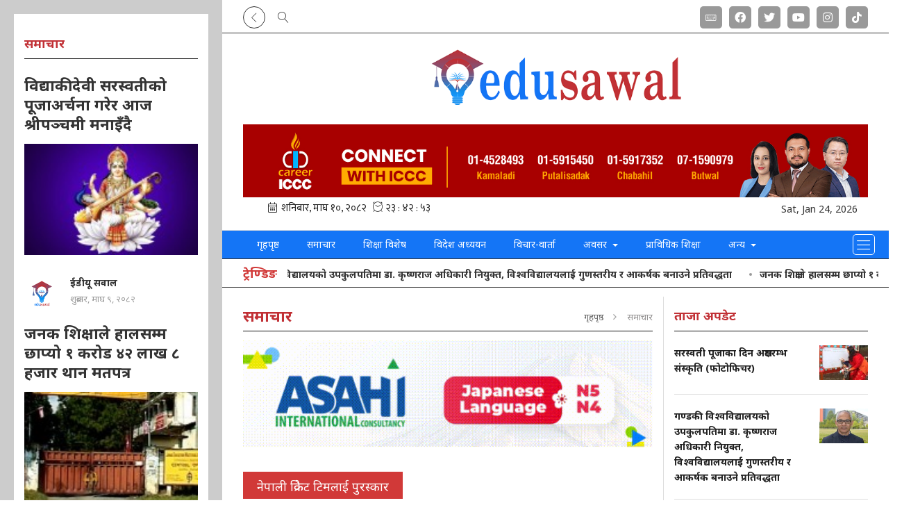

--- FILE ---
content_type: text/html; charset=UTF-8
request_url: https://www.edusawal.com/detail/867
body_size: 14640
content:
<!--<header>-->
<!DOCTYPE html>
<html>

<head>
    <meta charset="">
    <meta http-equiv="X-UA-Compatible" content="ie=edge">
    <meta name="format-detection" content="telephone=no">
    <meta name="viewport" content="width=device-width, initial-scale=1">
        <meta name="search_keyword" content="edusawal" />
            <title>नेपाली क्रिकेट टिमलाई २० लाख रुपैयाँ दिने नोवेल मेडिकल कलेजकाे घोषणा</title>
<meta name="description" content="काठमाडौँ - नोवेल मेडिकल कलेज विराटनगरले&nbsp;विश्वकपमा छनौट भएकाे नेपाली क्रिकेट टिमलाई २० लाख रुपैयाँ दिने घोषणा गरेको छ। कलेजले&nbsp;पुरस्कारले&nbsp;खेलाडि र टिमको हौसला बढाउने भन्दै विश्वकपमा छनाेट भएकाेमा&nbsp;१५ लाख र आइतबार हुने फाइनल खेल जितेमा थप पाँच लाख&nbsp; गरि २० लाख रुपैयाँ दिने घोषणा गरेको हाे।

शुक्रबार काठमाडौँको मूलपानी मैदानमा भएकाे संयुक्त..." />
<meta name="image" content="https://www.edusawal.com/uploads/posts/nepal cricket team1699020576.jpg" />
<meta property="og:title" content="नेपाली क्रिकेट टिमलाई २० लाख रुपैयाँ दिने नोवेल मेडिकल कलेजकाे घोषणा" />
<meta property="og:url" content="https://www.edusawal.com/detail/867/" />
<meta property="og:description" content="काठमाडौँ - नोवेल मेडिकल कलेज विराटनगरले&nbsp;विश्वकपमा छनौट भएकाे नेपाली क्रिकेट टिमलाई २० लाख रुपैयाँ दिने घोषणा गरेको छ। कलेजले&nbsp;पुरस्कारले&nbsp;खेलाडि र टिमको हौसला बढाउने भन्दै विश्वकपमा छनाेट भएकाेमा&nbsp;१५ लाख र आइतबार हुने फाइनल खेल जितेमा थप पाँच लाख&nbsp; गरि २० लाख रुपैयाँ दिने घोषणा गरेको हाे।

शुक्रबार काठमाडौँको मूलपानी मैदानमा भएकाे संयुक्त..." />
<meta property="og:image" content="https://www.edusawal.com/uploads/posts/nepal cricket team1699020576.jpg" />
<meta property="og:type" content="article" />
<meta property="og:site_name " content="नेपाली क्रिकेट टिमलाई २० लाख रुपैयाँ दिने नोवेल मेडिकल कलेजकाे घोषणा" />
<meta name="twitter:card" content="summary_large_image">
<meta name="twitter:site" content="@edusawal.com">
<meta name="twitter:title" content="नेपाली क्रिकेट टिमलाई २० लाख रुपैयाँ दिने नोवेल मेडिकल कलेजकाे घोषणा">
<meta name="twitter:description" content="काठमाडौँ - नोवेल मेडिकल कलेज विराटनगरले&nbsp;विश्वकपमा छनौट भएकाे नेपाली क्रिकेट टिमलाई २० लाख रुपैयाँ दिने घोषणा गरेको छ। कलेजले&nbsp;पुरस्कारले&nbsp;खेलाडि र टिमको हौसला बढाउने भन्दै विश्वकपमा छनाेट भएकाेमा&nbsp;१५ लाख र आइतबार हुने फाइनल खेल जितेमा थप पाँच लाख&nbsp; गरि २० लाख रुपैयाँ दिने घोषणा गरेको हाे।

शुक्रबार काठमाडौँको मूलपानी मैदानमा भएकाे संयुक्त...">
<meta name="twitter:image" content="https://www.edusawal.com/uploads/posts/nepal cricket team1699020576.jpg">
<meta name="robots" content="index,follow" />
<meta http-equiv="Content-Security-Policy" content="upgrade-insecure-requests">
    <meta name="keywords" content="नोवेल मेडिकल कलेज" />
    <meta name="author" content="ईडीयू सवाल :: नेपाली क्रिकेट टिमलाई २० लाख रुपैयाँ दिने नोवेल मेडिकल कलेजकाे घोषणा" />
<meta name="subject" content="edusawal">
<meta name="publisher" content="Fairexpress Media pvt ltd">
    <link rel="profile" href="https://gmpg.org/xfn/11">
    <link rel="icon" href="https://www.edusawal.com/themes/edusawal/images/favicon.png">
    <!--<main css>-->
    <link rel="stylesheet" href="https://www.edusawal.com/themes/edusawal/css/owl-carousel.css" type="text/css">
    <link rel="stylesheet" href="https://www.edusawal.com/themes/edusawal/css/animate.css" type="text/css">
    <link rel="stylesheet" href="https://www.edusawal.com/themes/edusawal/css/bootstrap.min.css" type="text/css">
    <link rel="stylesheet" href="https://cdn.linearicons.com/free/1.0.0/icon-font.min.css">
    <link rel="stylesheet" href="https://pro.fontawesome.com/releases/v5.14.0/css/all.css" type="text/css">
    <link rel="stylesheet" href="https://www.edusawal.com/themes/edusawal/css/magnific-popup.css" type="text/css" />
    <link rel="stylesheet" href="https://www.edusawal.com/themes/edusawal/css/news-ticker.css" type="text/css" />
    <link rel="stylesheet" href="https://www.edusawal.com/themes/edusawal/css/style.css?v=1.8" type="text/css" />
    <!-- <link rel="stylesheet" href="https://www.edusawal.com/themes/edusawal/css/responsive.css" type="text/css"/> -->
    <!-- <link rel="stylesheet" href="https://www.edusawal.com/themes/edusawal/css/festival.css" type="text/css"/> -->
    <link rel="stylesheet" href="https://www.edusawal.com/themes/edusawal/css/custom.css?v=1.19" type="text/css" />
<!-- Google tag (gtag.js) -->
<script async src="https://www.googletagmanager.com/gtag/js?id=G-NQS6DCSE7E"></script>
<script>
  window.dataLayer = window.dataLayer || [];
  function gtag(){dataLayer.push(arguments);}
  gtag('js', new Date());

  gtag('config', 'G-NQS6DCSE7E');
</script>
</head>

<body class="sampadakiya-left-default jacket-bigyaapan-open">
<!--<popup>-->
            


    <!--</popup>-->

<!--<header>-->
<!--<mobile nav>-->
<div class="primary-panel">
	<div class="close-box"><span class="main-title">नेभिगेशन<span class="menu-close"><span class="left-icon lnr lnr-cross"></span></span></span></div>
	<div class="menu-box">
        <!--<navigation starts>-->

<div class="navigation_box mains">

    <ul class="ml-auto">

                <li class="home-text "><a
                href="https://www.edusawal.com" title="गृहपृष्ठ"> गृहपृष्ठ</a></li>
                                    <li class="">
                    <a href="https://www.edusawal.com/news" title="समाचार"
                        class="">
                        समाचार
                    </a>
                </li>
                                                <li class="">
                    <a href="https://www.edusawal.com/education%20bishes" title="शिक्षा विशेष"
                        class="">
                        शिक्षा विशेष
                    </a>
                </li>
                                                <li class="">
                    <a href="https://www.edusawal.com/study-abroad" title="विदेश अध्ययन"
                        class="">
                        विदेश अध्ययन
                    </a>
                </li>
                                                <li class="">
                    <a href="https://www.edusawal.com/interview" title="विचार-वार्ता"
                        class="">
                        विचार-वार्ता
                    </a>
                </li>
                                                <li class="dropdown ">
                    <a class="nav-link dropdown-toggle" id="navbarDropdown" role="button" data-toggle="dropdown"
                        aria-haspopup="true" aria-expanded="false" href="javascript:void(0)"
                        title=" अवसर">
                        अवसर
                    </a>
                    <ul class="dropdown-menu">
                                                                                    <li><a href="https://www.edusawal.com/job"
                                        title="राेजगारी"
                                        class="">
                                        राेजगारी</a>
                                </li>
                                                                                                                <li><a href="https://www.edusawal.com/career"
                                        title="करिअर"
                                        class="">
                                        करिअर</a>
                                </li>
                                                                                                                <li><a href="https://www.edusawal.com/loksewa"
                                        title="लोकसेवा"
                                        class="">
                                        लोकसेवा</a>
                                </li>
                                                                                                                <li><a href="https://www.edusawal.com/teacher-service"
                                        title="शिक्षक सेवा"
                                        class="">
                                        शिक्षक सेवा</a>
                                </li>
                                                                        </ul>
                </li>
                                                <li class="">
                    <a href="https://www.edusawal.com/technical-education" title="प्राविधिक शिक्षा"
                        class="">
                        प्राविधिक शिक्षा
                    </a>
                </li>
                                        <li class="dropdown">
                <a class="nav-link dropdown-toggle" href="javascript:void(0)" id="navbarDropdown" role="button"
                    data-toggle="dropdown" aria-haspopup="true" aria-expanded="false" title="अन्य">
                    अन्य
                </a>
                <ul class="dropdown-menu">
                                                                        <li><a href="https://www.edusawal.com/english"
                                    title="English" class="">English</a></li>
                                                                                                <li><a href="https://www.edusawal.com/information"
                                    title="सूचना" class="">सूचना</a></li>
                                                                                                <li><a href="https://www.edusawal.com/result"
                                    title="नतिजा" class="">नतिजा</a></li>
                                                                                                <li><a href="https://www.edusawal.com/tech"
                                    title="सूचना तथा प्रविधि" class="">सूचना तथा प्रविधि</a></li>
                                                                                                <li><a href="https://www.edusawal.com/teacher"
                                    title="शिक्षक" class="">शिक्षक</a></li>
                                                                                                <li><a href="https://www.edusawal.com/students"
                                    title="विद्यार्थी" class="">विद्यार्थी</a></li>
                                                                                                <li><a href="https://www.edusawal.com/school"
                                    title="विद्यालय" class="">विद्यालय</a></li>
                                                                                                <li><a href="https://www.edusawal.com/college"
                                    title="कलेज" class="">कलेज</a></li>
                                                                                                <li><a href="https://www.edusawal.com/university"
                                    title="विश्वविद्यालय" class="">विश्वविद्यालय</a></li>
                                                                                                <li><a href="https://www.edusawal.com/profile"
                                    title="प्रोफाइल" class="">प्रोफाइल</a></li>
                                                                                                <li><a href="https://www.edusawal.com/international"
                                    title="अन्तर्राष्ट्रिय" class="">अन्तर्राष्ट्रिय</a></li>
                                                                                                <li><a href="https://www.edusawal.com/video"
                                    title="भिडियो" class="">भिडियो</a></li>
                                                            </ul>
            </li>
                    </ul>

    <span class="menu-toggle"><span class="left-icon lnr lnr-menu"></span></span>
</div>
        <div class="items">
    <span class="main-title">सोसल मिडिया</span>
    <ul class="panel-menu">
                    <li><a href="https://www.facebook.com/edusawalnews/" target="_blank"><span
                        class="pan-icon fab fa-facebook-f"></span>Facebook</a></li>
        
                    <li><a href="https://twitter.com/edusawal" target="_blank"><span
                        class="pan-icon fab fa-twitter"></span>Twitter</a></li>
        
                    <li><a href="https://www.youtube.com/channel/UCVsSC7b_A6ZETab5XLDcO2Q/discussion" target="_blank"><span
                        class="pan-icon fab fa-youtube"></span>YouTube</a></li>
        
                    <li><a href="https://www.instagram.com/edusawal/" target="_blank"><span
                        class="pan-icon fab fa-instagram"></span>Instagram</a></li>
                
                <li><a href="https://www.tiktok.com/@edusawal" target="_blank" title="Tiktok"><span class="pan-icon left-icon fab fa-tiktok"></span>Tiktok</a></li>
                    
    </ul>
</div>
        <div class="items" style="padding-bottom:4rem;">
<span class="main-title">हाम्रो बारेमा</span>
    <ul class="panel-menu normal-nav">
                    <li><a href="https://www.edusawal.com/page/about-us">हाम्रो बारेमा</a></li>
                    <li><a href="https://www.edusawal.com/page/privacy-policy">शिक्षा नीति</a></li>
                    <li><a href="https://www.edusawal.com/page/fairexpress">फेयर एक्सप्रेस मासिक</a></li>
            </ul>
</div>

	</div>
</div>
<!--</mobile menu>-->


<div id="wrapper" class="wrapper container-fluid default-layout">
<div class="row">
    <div id="aside-main" class="aside-main col-md-4">
    <!--</taja-samachar>-->
    <!--<adbox>-->
                                    <div class="samachar-box white-bg">
    <span class="cat-box">
                    <span class="cat-tags"><span class="cat-name">समाचार</span></span>
            </span>

    
        <div class="samachar-item left-sidebar-item">
            <a href="https://www.edusawal.com/detail/4178" title="विद्याकी देवी सरस्वतीको पूजाअर्चना गरेर आज श्रीपञ्चमी मनाइँदै">
                <span class="main-title">विद्याकी देवी सरस्वतीको पूजाअर्चना गरेर आज श्रीपञ्चमी मनाइँदै</span>
                <figure class="thumb-box">
                    <img src="https://www.edusawal.com/uploads/posts/150X150/1613437776_saraswati-1-1769147741.jpg"
                        alt="विद्याकी देवी सरस्वतीको पूजाअर्चना गरेर आज श्रीपञ्चमी मनाइँदै">
                </figure>
                <span class="description"></span>
            </a>

            <div class="media author-item">
                                    <a href="https://www.edusawal.com/author/1" title="ईडीयू सवाल">
                        <figure class="mr-3">
                            <img src="https://www.edusawal.com/uploads/authors/32310200.png" alt="">
                        </figure>
                        <span class="media-body">
                            <span class="author-title">
                                    ईडीयू सवाल
                            </span>
                            <span class="date-line">शुक्रबार, माघ ९, २०८२</span>
                        </span>
                    </a>
                            </div>

        </div>


    
        <div class="samachar-item left-sidebar-item">
            <a href="https://www.edusawal.com/detail/4177" title="जनक शिक्षाले हालसम्म छाप्यो १ करोड ४२ लाख ८ हजार थान मतपत्र">
                <span class="main-title">जनक शिक्षाले हालसम्म छाप्यो १ करोड ४२ लाख ८ हजार थान मतपत्र</span>
                <figure class="thumb-box">
                    <img src="https://www.edusawal.com/uploads/posts/150X150/Janak sicksha1646383318.jpg"
                        alt="जनक शिक्षाले हालसम्म छाप्यो १ करोड ४२ लाख ८ हजार थान मतपत्र">
                </figure>
                <span class="description"></span>
            </a>

            <div class="media author-item">
                                    <a href="https://www.edusawal.com/author/1" title="ईडीयू सवाल">
                        <figure class="mr-3">
                            <img src="https://www.edusawal.com/uploads/authors/32310200.png" alt="">
                        </figure>
                        <span class="media-body">
                            <span class="author-title">
                                    ईडीयू सवाल
                            </span>
                            <span class="date-line">शुक्रबार, माघ ९, २०८२</span>
                        </span>
                    </a>
                            </div>

        </div>


    
        <div class="samachar-item left-sidebar-item">
            <a href="https://www.edusawal.com/detail/4172" title="शिक्षा मन्त्री महावीर पुनले दिए राजीनामा, म्याग्दीमा बने स्वतन्त्र उम्मेद्वार">
                <span class="main-title">शिक्षा मन्त्री महावीर पुनले दिए राजीनामा, म्याग्दीमा बने स्वतन्त्र उम्मेद्वार</span>
                <figure class="thumb-box">
                    <img src="https://www.edusawal.com/uploads/posts/150X150/mahabir-pun-manonayan--1768998944.jpg"
                        alt="शिक्षा मन्त्री महावीर पुनले दिए राजीनामा, म्याग्दीमा बने स्वतन्त्र उम्मेद्वार">
                </figure>
                <span class="description"></span>
            </a>

            <div class="media author-item">
                                    <a href="https://www.edusawal.com/author/1" title="ईडीयू सवाल">
                        <figure class="mr-3">
                            <img src="https://www.edusawal.com/uploads/authors/32310200.png" alt="">
                        </figure>
                        <span class="media-body">
                            <span class="author-title">
                                    ईडीयू सवाल
                            </span>
                            <span class="date-line">मंगलबार, माघ ६, २०८२</span>
                        </span>
                    </a>
                            </div>

        </div>


    
</div>
                                <div class="samachar-box bichar-side-list white-bg">
    <span class="cat-box">
                    <span class="cat-tags"><span class="cat-name">कलेज</span></span>
            </span>

    
        <div class="media author-item bichar-item">
            <a href="https://www.edusawal.com/detail/4123" title="पुल्चोक क्याम्पसमा डिजाइन थिङ्किङसम्बन्धी अन्तर्क्रिया सम्पन्न">
                                    <figure class="mr-3">
                            <img src="https://www.edusawal.com/uploads/authors/32310200.png" alt="ईडीयू सवाल">
                    </figure>
                
                <span class="media-body">
                                            <span class="author-title">पुल्चोक क्याम्पसमा डिजाइन थिङ्किङसम्बन्धी अन्तर्क्रिया सम्पन्न</span>
                        <span class="date-line" title="ईडीयू सवाल">
                            ईडीयू सवाल
                        </span>
                                    </span>
            </a>
        </div>


    
        <div class="media author-item bichar-item">
            <a href="https://www.edusawal.com/detail/4105" title="एमआईटी कलेजको आयोजनामा माघ ६ गते कृष्ण पाण्डेयले गिनिज वर्ल्ड रेकर्डको प्रयास गर्दै">
                                    <figure class="mr-3">
                            <img src="https://www.edusawal.com/uploads/authors/32310200.png" alt="ईडीयू सवाल">
                    </figure>
                
                <span class="media-body">
                                            <span class="author-title">एमआईटी कलेजको आयोजनामा माघ ६ गते कृष्ण पाण्डेयले गिनिज वर्ल्ड रेकर्डको प्रयास गर्दै</span>
                        <span class="date-line" title="ईडीयू सवाल">
                            ईडीयू सवाल
                        </span>
                                    </span>
            </a>
        </div>


    
        <div class="media author-item bichar-item">
            <a href="https://www.edusawal.com/detail/4043" title="हिसानको अध्यक्षमा युवराज शर्मा र महासचिवमा रामहरी शिलवाल विजयी">
                                    <figure class="mr-3">
                            <img src="https://www.edusawal.com/uploads/authors/32310200.png" alt="ईडीयू सवाल">
                    </figure>
                
                <span class="media-body">
                                            <span class="author-title">हिसानको अध्यक्षमा युवराज शर्मा र महासचिवमा रामहरी शिलवाल विजयी</span>
                        <span class="date-line" title="ईडीयू सवाल">
                            ईडीयू सवाल
                        </span>
                                    </span>
            </a>
        </div>


    
</div>
            



    </div>

    <div id="aside-right" class="aside-right col-md-8">
        
	<header id="header" class="new-header">
       <!--<topnav>-->
            <div class="top-nav-box">
                <div class="container">
                    <div class="row">

                        <div class="slide-top col-sm-12 col-md-6">
                        <!--<navigation starts>-->
<div class="navigation_box tops slide-top">
    <ul>

    
    <li class="live-tv epaper side-toggle"><a class="toggle-btn toggle-left-btn" href="javascript:void(0)" title=""><span class="left-icon lnr lnr-chevron-left"></span></a></li>
    
    <li class="live-tv epaper news-search"><a href="javascript:void(0)" title="Search" data-toggle="modal" data-target="#search-now" title="Search"><span class="left-icon lnr lnr-magnifier"></span></a></li>

    </ul>
</div>
<!--</navigation ends>-->

                        </div>
                        <div class="top-left-menu col-md-6">
                        <!--<navigation starts>-->
<div class="navigation_box tops">
    <ul>

        

        

        

        
        <li class="live-tv epaper"><a href="https://www.edusawal.com/unicode" title="Unicode Converter"><span
                    class="left-icon lnr lnr-keyboard"></span></a></li>

                    <li class="live-tv epaper"><a href="https://www.facebook.com/edusawalnews/" target="_blank"
                    title="Facebook"><span class="left-icon fab fa-facebook"></span></a></li>
        
                    <li class="live-tv epaper"><a href="https://twitter.com/edusawal" target="_blank"
                    title="Twitter"><span class="left-icon fab fa-twitter"></span></a></li>
        
                    <li class="live-tv epaper"><a href="https://www.youtube.com/channel/UCVsSC7b_A6ZETab5XLDcO2Q/discussion" target="_blank"
                    title="YouTube"><span class="left-icon fab fa-youtube"></span></a></li>
        
                    <li class="live-tv epaper"><a href="https://www.instagram.com/edusawal/" target="_blank"
                    title="Instagram"><span class="left-icon fab fa-instagram"></span></a></li>
        
                    <li class="live-tv epaper"><a href="https://www.tiktok.com/@edusawal" target="_blank"
                    title="Tiktok"><span class="left-icon fab fa-tiktok"></span></a></li>
        

        <!-- /*Right Slide Sidebar */ -->
        <!--/*For left Slide Sidebar chnage in slide-top-nav.blade.php*/-->

        
        <!-- /*Right Slide Sidebar */ -->
    </ul>
</div>
<!--</navigation ends>-->
                        </div>

                    </div>
                </div>
            </div>
       <!--</topnav>-->
<div class="headwrap">
<div class="container">

                <div class="row">
                                <!--<logo mobile>-->
                                <div class="logo-box mobile-sticky-header col-sm-12 col-md-12">
                    <a href="/" title="Edu Sawal">
                        <figure>
                            <img src="https://www.edusawal.com/themes/edusawal/images/logo.png" alt="Edu Sawal" />
                        </figure>
                    </a>

                    <span class="menu-toggle"><span class="left-icon lnr lnr-menu"></span></span>
                    <span class="search-top"><a href="javascript:void(0)" title="Search" data-toggle="modal" data-target="#search-now" title="Search"><span class="left-icon lnr lnr-magnifier"></span></a></span>
                    <span class="toggle-left-btn-ipad"><span class="left-icon lnr lnr-chevron-right"></span></span>
                </div>
                    <!--</logo mobile>-->

                    <!--<logo center>-->
                                        <div class="logo-box col-sm-12 col-md-12">

                                <figure>
                                    <a href="/" title="Edu Sawal">
                                    <img src="https://www.edusawal.com/themes/edusawal/images/logo.png" alt="Edu Sawal" />
                                    </a>
                                </figure>


                            <span class="menu-toggle"><span class="left-icon lnr lnr-menu"></span></span>
                            <span class="search-top"><a href="javascript:void(0)" title="Search" data-toggle="modal" data-target="#search-now" title="Search"><span class="left-icon lnr lnr-magnifier"></span></a></span>
                            <span class="toggle-left-btn-ipad"><span class="left-icon lnr lnr-chevron-right"></span></span>


                        </div>
                                                        <div class="top-right-bigyaapan-box full-bigyaapan-box col-sm-12 col-md-12 mt-3">
                                    <a href="https://icccedu.com/study-in-canada?gad_source=1&amp;gclid=CjwKCAjwgdayBhBQEiwAXhMxtkzI-WmjqFrxPXlvdvXgBNVVkOyW7cOVrWNLJOMhatdU0eJGDRBkShoCdy4QAvD_BwE" target="_blank" title="iccc ad">
        <img src="https://www.edusawal.com/uploads/bigyaapan/87136900.gif" alt="iccc ad" class="desktop-bigyaapan-only" /></a>
                    <a href="https://icccedu.com/study-in-canada?gad_source=1&amp;gclid=CjwKCAjwgdayBhBQEiwAXhMxtkzI-WmjqFrxPXlvdvXgBNVVkOyW7cOVrWNLJOMhatdU0eJGDRBkShoCdy4QAvD_BwE" target="_blank" title="iccc ad">
                <img src="https://www.edusawal.com/uploads/bigyaapan/87136900.gif" alt="iccc ad" class="mobile-bigyaapan-only" />
            </a>
                

                            </div>
                            
                    

                    <div class="date-line-box col-sm-12 col-md-12">
                        <div class="row top-current-date">
                        <!--  -->
<div class="current-date nepali-date new-date col-sm-6 col-md-6">
    <iframe src="https://calendar.softnep.tools/nepalitime/1?template=1&time=yes&second=yes&clock=yes&font_size=15px"
        frameborder="0" width="275" height="25px" scrolling="no"></iframe>
</div>
<div class="current-date en-date new-date col-sm-6 col-md-6">
    <!--         <span class="icon-text weather-box">
            <span class="left-icon lnr lnr-cloud"></span><span class="main-title weather-title">7.12°C
                Kathmandu</span>
        </span>
     -->
    <span class="icon-text time-icon">
        <span class="left-icon"></span><span class="main-title time-title">Sat, Jan 24, 2026</span>
    </span>
</div>
                        </div>
                     </div>


            </div>
        </div>
</div>

                <div class="main-menu">
                    <div class="container">
                        <div class="row header-main">
                        <span class="side-toggle side-toggle-fixed"><a class="toggle-btn toggle-left-btn active" href="javascript:void(0)" title=""><span class="left-icon lnr lnr-chevron-left"></span></a></span>
                        <div class="col-md-12 navigation-box">

                        <!--<navigation starts>-->

<div class="navigation_box mains">

    <ul class="ml-auto">

                <li class="home-text "><a
                href="https://www.edusawal.com" title="गृहपृष्ठ"> गृहपृष्ठ</a></li>
                                    <li class="">
                    <a href="https://www.edusawal.com/news" title="समाचार"
                        class="">
                        समाचार
                    </a>
                </li>
                                                <li class="">
                    <a href="https://www.edusawal.com/education%20bishes" title="शिक्षा विशेष"
                        class="">
                        शिक्षा विशेष
                    </a>
                </li>
                                                <li class="">
                    <a href="https://www.edusawal.com/study-abroad" title="विदेश अध्ययन"
                        class="">
                        विदेश अध्ययन
                    </a>
                </li>
                                                <li class="">
                    <a href="https://www.edusawal.com/interview" title="विचार-वार्ता"
                        class="">
                        विचार-वार्ता
                    </a>
                </li>
                                                <li class="dropdown ">
                    <a class="nav-link dropdown-toggle" id="navbarDropdown" role="button" data-toggle="dropdown"
                        aria-haspopup="true" aria-expanded="false" href="javascript:void(0)"
                        title=" अवसर">
                        अवसर
                    </a>
                    <ul class="dropdown-menu">
                                                                                    <li><a href="https://www.edusawal.com/job"
                                        title="राेजगारी"
                                        class="">
                                        राेजगारी</a>
                                </li>
                                                                                                                <li><a href="https://www.edusawal.com/career"
                                        title="करिअर"
                                        class="">
                                        करिअर</a>
                                </li>
                                                                                                                <li><a href="https://www.edusawal.com/loksewa"
                                        title="लोकसेवा"
                                        class="">
                                        लोकसेवा</a>
                                </li>
                                                                                                                <li><a href="https://www.edusawal.com/teacher-service"
                                        title="शिक्षक सेवा"
                                        class="">
                                        शिक्षक सेवा</a>
                                </li>
                                                                        </ul>
                </li>
                                                <li class="">
                    <a href="https://www.edusawal.com/technical-education" title="प्राविधिक शिक्षा"
                        class="">
                        प्राविधिक शिक्षा
                    </a>
                </li>
                                        <li class="dropdown">
                <a class="nav-link dropdown-toggle" href="javascript:void(0)" id="navbarDropdown" role="button"
                    data-toggle="dropdown" aria-haspopup="true" aria-expanded="false" title="अन्य">
                    अन्य
                </a>
                <ul class="dropdown-menu">
                                                                        <li><a href="https://www.edusawal.com/english"
                                    title="English" class="">English</a></li>
                                                                                                <li><a href="https://www.edusawal.com/information"
                                    title="सूचना" class="">सूचना</a></li>
                                                                                                <li><a href="https://www.edusawal.com/result"
                                    title="नतिजा" class="">नतिजा</a></li>
                                                                                                <li><a href="https://www.edusawal.com/tech"
                                    title="सूचना तथा प्रविधि" class="">सूचना तथा प्रविधि</a></li>
                                                                                                <li><a href="https://www.edusawal.com/teacher"
                                    title="शिक्षक" class="">शिक्षक</a></li>
                                                                                                <li><a href="https://www.edusawal.com/students"
                                    title="विद्यार्थी" class="">विद्यार्थी</a></li>
                                                                                                <li><a href="https://www.edusawal.com/school"
                                    title="विद्यालय" class="">विद्यालय</a></li>
                                                                                                <li><a href="https://www.edusawal.com/college"
                                    title="कलेज" class="">कलेज</a></li>
                                                                                                <li><a href="https://www.edusawal.com/university"
                                    title="विश्वविद्यालय" class="">विश्वविद्यालय</a></li>
                                                                                                <li><a href="https://www.edusawal.com/profile"
                                    title="प्रोफाइल" class="">प्रोफाइल</a></li>
                                                                                                <li><a href="https://www.edusawal.com/international"
                                    title="अन्तर्राष्ट्रिय" class="">अन्तर्राष्ट्रिय</a></li>
                                                                                                <li><a href="https://www.edusawal.com/video"
                                    title="भिडियो" class="">भिडियो</a></li>
                                                            </ul>
            </li>
                    </ul>

    <span class="menu-toggle"><span class="left-icon lnr lnr-menu"></span></span>
</div>
                        </div>
                        <span class="search-top search-top-fixed"><a href="javascript:void(0)" title="Search" data-toggle="modal" data-target="#search-now"><span class="left-icon lnr lnr-magnifier"></span></a></span>
                        </div>
                    </div>
            </div>

            <!--<break news>-->
            <section class="section taja-samachar-section news-tickers">
                    <div class="container">
                    <div class="breaking-news-ticker newsticker-box" id="newsTicker1">
  <div class="bn-label">ट्रेण्डिङ</div>
  <div class="bn-news">
      <ul>
                  <li><a href="https://www.edusawal.com/detail/4179">गण्डकी विश्वविद्यालयकाे उपकुलपतिमा डा. कृष्णराज अधिकारी नियुक्त, विश्वविद्यालयलाई गुणस्तरीय र आकर्षक बनाउने प्रतिवद्धता</a></li>
                  <li><a href="https://www.edusawal.com/detail/4177">जनक शिक्षाले हालसम्म छाप्यो १ करोड ४२ लाख ८ हजार थान मतपत्र</a></li>
                  <li><a href="https://www.edusawal.com/detail/4178">विद्याकी देवी सरस्वतीको पूजाअर्चना गरेर आज श्रीपञ्चमी मनाइँदै</a></li>
                  <li><a href="https://www.edusawal.com/detail/4180">सरस्वती पूजाका दिन अक्षरारम्भ संस्कृति (फोटोफिचर)</a></li>
              </ul>

  </div>
  <div class="bn-controls">
    <button><span class="bn-arrow bn-prev"></span></button>
    <button><span class="bn-action"></span></button>
    <button><span class="bn-arrow bn-next"></span></button>
  </div>
</div>
                    </div>
            </section>
            <!--</break news>-->

            <!--<section bigyaapan>-->
                                        
        <!--<section bigyaapan>-->
    </header>
<!--</header>-->
<!--</header>-->

<!--<content>-->
<div id="content">
        <div class="container">
        <!--<middle section>-->
        <div class="row">
            <!--<left side>-->
            <aside class="left-side col-sm-8 col-md-8">
                <div class="in-content white-bg">
                    <section class="section content-editor">
                        <span class="cat-box">
                            <span class="cat-tags"><span class="cat-name">समाचार</span>
                                <ul class="breadcrumbs float-right">
                                    <li class="first"><a href="https://www.edusawal.com" title="गृहपृष्ठ">गृहपृष्ठ</a>
                                    </li>
                                    <li class="active">समाचार</li>
                                </ul>
                            </span>
                        </span>

                        <!--<full bigyapan>-->
                                                    <section class="section full-bigyapan mt-2 mb-3">
                                <a href="https://www.facebook.com/Asahinepal" target="_self" title="asahi international">
        <img src="https://www.edusawal.com/uploads/bigyaapan/23983700.gif" alt="asahi international" class="desktop-bigyaapan-only" /></a>
                    <a href="https://www.facebook.com/Asahinepal" target="_self" title="asahi international">
                <img src="https://www.edusawal.com/uploads/bigyaapan/23983700.gif" alt="asahi international" class="mobile-bigyaapan-only" />
            </a>
                                            </section>
                                                <!--</full bigyapan>-->

                        <div class="title-names col-md-12">
                                                            <span class="break-tags normal-tags detail-page">नेपाली क्रिकेट टिमलाई पुरस्कार</span>
                                                        <span class="news-big-title">नेपाली क्रिकेट टिमलाई २० लाख रुपैयाँ दिने नोवेल मेडिकल कलेजकाे घोषणा</span>

                            <span class="news-sub-heading"></span>

                            <div class="row authors-box mb-2">
                                                                    <div class="items author-pic col-sm-6 col-md-5">
                                        <div class="media">
                                            <div class="mr-3">
                                                                                                    <a href="https://www.edusawal.com/author/1"
                                                        title="ईडीयू सवाल">

                                                        <img src="https://www.edusawal.com/uploads/authors/32310200.png" class="author rounded-circle"
                                                            alt="ईडीयू सवाल">
                                                    </a>
                                                                                            </div>

                                            <div class="media-body">
                                                <span class="main-title">
                                                                                                            <a href="https://www.edusawal.com/author/1"
                                                            title="ईडीयू सवाल">
                                                            <span
                                                                class="main-title">ईडीयू सवाल</span>
                                                        </a>
                                                                                                    </span>
                                                <span
                                                    class="designation">शुक्रबार, कात्तिक १७, २०८०</span>
                                            </div>
                                        </div>
                                    </div>
                                
                            <div
                                class="share-box col-sm-6  col-md-7 ">
                                <span class="total-share count" id="totalShareCount"></span>
                                <div class="share-now sharethis-inline-share-buttons"></div>
                            </div>
                        </div>

                        <!--<full bigyapan>-->
                        <section class="section full-bigyapan mt-3">
                                                    </section>

                        <!--</full bigyapan>-->
                    </div>
                    <!--<featured image>-->
                                            <div class="featured-images">
                                                            <figure>
                                                                            <img src="https://www.edusawal.com/uploads/posts/nepal cricket team1699020576.jpg">
                                        <figcaption class="caption-line">
                                            
                                        </figcaption>
                                                                    </figure>
                                                    </div>
                        <!--</featured image>-->
                                    </section>

                <div class="row">
                    <div class="detail-box col-md-12">
                        <div class="editor-box">
                            <div class="insert-ad"><div class="items"><a href="https://franklinedunp.com/" title="franklin box ad" target="_blank"><img src="https://www.edusawal.com/uploads/bigyaapan/47489600.jpg" alt="franklin box ad"/></a></div></div><p style="text-align: justify;"><strong>काठमाडौँ -</strong> नोवेल मेडिकल कलेज विराटनगरले&nbsp;विश्वकपमा छनौट भएकाे नेपाली क्रिकेट टिमलाई २० लाख रुपैयाँ दिने घोषणा गरेको छ। कलेजले&nbsp;पुरस्कारले&nbsp;खेलाडि र टिमको हौसला बढाउने भन्दै विश्वकपमा छनाेट भएकाेमा&nbsp;१५ लाख र आइतबार हुने फाइनल खेल जितेमा थप पाँच लाख&nbsp; गरि २० लाख रुपैयाँ दिने घोषणा गरेको हाे।</p>

<p style="text-align: justify;">शुक्रबार काठमाडौँको मूलपानी मैदानमा भएकाे संयुक्त अरब इमिरेट्स (युएई) र नेपाल बीचकाे सेमिफाइनल खेलमा युएईलाई ८ विकेटले हराउँदै नेपाल सन् २०२४ को जुनमा अमेरिका र वेष्ट इन्डिजमा हुने टी - २० विश्वकपमा छनोट भएको हो ।&nbsp;</p>

<p style="text-align: justify;">मूलपानी मैदानमा युएईले दिएको १३५ रनको लक्ष्य पछ्याउने क्रममा नेपालका आशिफ शेखले सर्वाधिक ६३ रन बनाए । त्यस्तै कप्तान रोहित पौडेलले ३५, गुल्सन झाले २२, कुशल भुर्तेलले ११ रन जोडेसँगै नेपाल विजयी भएकाे हाे।&nbsp;</p>

<p style="text-align: justify;">पहिले ब्याटिङ गरेको युएईलाई मध्यम स्कोरमा रोक्न नेपालका कुशल मल्लले महत्वपूर्ण ३ विकेट लिएका थिए । ३ ओभर बलिङ गरेका उनले ११ रन खर्चेर ३ विकेट लिएका थिए । त्यस्तै सन्दीप लामिछानेले २, सोमपाल कामी र रोहित पौडेलले १/१ विकेट लिएका थिए ।</p>

<p style="text-align: justify;">काठमाडौँमा जारी टी-२०&nbsp;विश्वकप छनौटमा आठ देश&nbsp;सहभागी छन्। फाइनलमा नेपाल र&nbsp;ओमन भिड्दैछन्।&nbsp;आईसीसी मेन्स टी-२० विश्वकप २०२४ मा कुल २० टिमले प्रतिस्पर्धा गर्नेछन् ।&nbsp;यसअघि नेपालले सन् २०१४ मा बंगलादेशमा भएको टी-२० विश्वकप खेलेको थियो ।</p></p>
                        </div>
                        <!--</editor-box>-->

                        <!--<publish date>-->
                        <div class="row published-box">
                            <div class="published-date col-md-12">
                                <span class="pub-date">प्रकाशित मिति: शुक्रबार, कात्तिक १७, २०८०&nbsp;<span class="fa fa-clock-o"></span> १९:३८</span>
                            </div>
                                                            <div class="published-date col-md-12">
                                    <ul class="tags-list">
                                                                                    <li><a
                                                    href="https://www.edusawal.com/tag/338">#नोवेल मेडिकल कलेज</a>
                                            </li>
                                                                            </ul>
                                </div>
                                                    </div>

                    </div>
                </div>
                <!--</publish date>-->

                <!--<full bigyapan>-->
                                    <section class="section full-bigyapan mt-1 mb-1 mb-2">
                        <a href="https://www.facebook.com/ucanlikeus" target="_self" title="UCAN ad">
        <img src="https://www.edusawal.com/uploads/bigyaapan/42067800.gif" alt="UCAN ad" class="desktop-bigyaapan-only" /></a>
                    <a href="https://www.facebook.com/ucanlikeus" target="_self" title="UCAN ad">
                <img src="https://www.edusawal.com/uploads/bigyaapan/42067800.gif" alt="UCAN ad" class="mobile-bigyaapan-only" />
            </a>
                                    </section>
                                <!--</full bigyapan>-->


                <!--<facebook like box>-->
                <div class="comment-box">
                    <div class="cat-box">
                        <span class="cat-tags">प्रतिक्रिया दिनुहोस्</span>
                    </div>
                    <span>
                        <div class="fb-comments" data-href="https://www.edusawal.com/detail/867" data-width=""
                            data-numposts="50"></div>
                    </span>
                </div>
                <!--</facebook like box>-->

                                    <div class="row related-more">
                        <div class="main-stories d-block w-100">
                            <div class="main-news-cat half-thumbs">
                                <div class="extra-title col-md-12">
                                    <span class="cat-box">
                                        <span class="cat-tags">थप समाचार</span>
                                    </span>
                                    <!--<more news>-->
                                    <div class="col-md-12 p-0">
                                        <div class="row fit-row">
                                                                                            <div class="more-thumbs col-md-6">
                                                    <div class="items more-item">
                                                        <a href="https://www.edusawal.com/detail/4178"
                                                            title="विद्याकी देवी सरस्वतीको पूजाअर्चना गरेर आज श्रीपञ्चमी मनाइँदै">
                                                            <figure><img
                                                                    src="https://www.edusawal.com/uploads/posts/350X220/1613437776_saraswati-1-1769147741.jpg"
                                                                    alt="विद्याकी देवी सरस्वतीको पूजाअर्चना गरेर आज श्रीपञ्चमी मनाइँदै" />
                                                                <span
                                                                    class="cat-name">शुक्रबार, माघ ९, २०८२</span>
                                                                <span class="main-title">विद्याकी देवी सरस्वतीको पूजाअर्चना गरेर आज श्रीपञ्चमी मनाइँदै</span>
                                                            </figure>
                                                        </a>
                                                    </div>
                                                </div>
                                                                                            <div class="more-thumbs col-md-6">
                                                    <div class="items more-item">
                                                        <a href="https://www.edusawal.com/detail/4177"
                                                            title="जनक शिक्षाले हालसम्म छाप्यो १ करोड ४२ लाख ८ हजार थान मतपत्र">
                                                            <figure><img
                                                                    src="https://www.edusawal.com/uploads/posts/350X220/Janak sicksha1646383318.jpg"
                                                                    alt="जनक शिक्षाले हालसम्म छाप्यो १ करोड ४२ लाख ८ हजार थान मतपत्र" />
                                                                <span
                                                                    class="cat-name">शुक्रबार, माघ ९, २०८२</span>
                                                                <span class="main-title">जनक शिक्षाले हालसम्म छाप्यो १ करोड ४२ लाख ८ हजार थान मतपत्र</span>
                                                            </figure>
                                                        </a>
                                                    </div>
                                                </div>
                                                                                            <div class="more-thumbs col-md-6">
                                                    <div class="items more-item">
                                                        <a href="https://www.edusawal.com/detail/4172"
                                                            title="शिक्षा मन्त्री महावीर पुनले दिए राजीनामा, म्याग्दीमा बने स्वतन्त्र उम्मेद्वार">
                                                            <figure><img
                                                                    src="https://www.edusawal.com/uploads/posts/350X220/mahabir-pun-manonayan--1768998944.jpg"
                                                                    alt="शिक्षा मन्त्री महावीर पुनले दिए राजीनामा, म्याग्दीमा बने स्वतन्त्र उम्मेद्वार" />
                                                                <span
                                                                    class="cat-name">मंगलबार, माघ ६, २०८२</span>
                                                                <span class="main-title">शिक्षा मन्त्री महावीर पुनले दिए राजीनामा, म्याग्दीमा बने स्वतन्त्र उम्मेद्वार</span>
                                                            </figure>
                                                        </a>
                                                    </div>
                                                </div>
                                                                                            <div class="more-thumbs col-md-6">
                                                    <div class="items more-item">
                                                        <a href="https://www.edusawal.com/detail/4171"
                                                            title="अखिल क्रान्तिकारीका पूर्वअध्यक्ष रमेश मल्ल सल्यानबाट उम्मेद्वार बन्ने">
                                                            <figure><img
                                                                    src="https://www.edusawal.com/uploads/posts/350X220/ramesh_malla-1768824497.jpg"
                                                                    alt="अखिल क्रान्तिकारीका पूर्वअध्यक्ष रमेश मल्ल सल्यानबाट उम्मेद्वार बन्ने" />
                                                                <span
                                                                    class="cat-name">सोमबार, माघ ५, २०८२</span>
                                                                <span class="main-title">अखिल क्रान्तिकारीका पूर्वअध्यक्ष रमेश मल्ल सल्यानबाट उम्मेद्वार बन्ने</span>
                                                            </figure>
                                                        </a>
                                                    </div>
                                                </div>
                                                                                            <div class="more-thumbs col-md-6">
                                                    <div class="items more-item">
                                                        <a href="https://www.edusawal.com/detail/4163"
                                                            title="शिक्षा नियमावली जारी गर्न आफूले अन्तिमसम्म प्रयास गर्ने शिक्षामन्त्री पुनकाे भनाइ">
                                                            <figure><img
                                                                    src="https://www.edusawal.com/uploads/posts/350X220/mahabir-pun-1758547600.jpg"
                                                                    alt="शिक्षा नियमावली जारी गर्न आफूले अन्तिमसम्म प्रयास गर्ने शिक्षामन्त्री पुनकाे भनाइ" />
                                                                <span
                                                                    class="cat-name">शुक्रबार, माघ २, २०८२</span>
                                                                <span class="main-title">शिक्षा नियमावली जारी गर्न आफूले अन्तिमसम्म प्रयास गर्ने शिक्षामन्त्री पुनकाे भनाइ</span>
                                                            </figure>
                                                        </a>
                                                    </div>
                                                </div>
                                                                                            <div class="more-thumbs col-md-6">
                                                    <div class="items more-item">
                                                        <a href="https://www.edusawal.com/detail/4160"
                                                            title="त्रिविमा ताला : दुई सातादेखि पदाधिकारीलाई विश्वविद्यालय प्रवेशमा रोक">
                                                            <figure><img
                                                                    src="https://www.edusawal.com/uploads/posts/350X220/TU-Talabandi-2-1766988151.jpg"
                                                                    alt="त्रिविमा ताला : दुई सातादेखि पदाधिकारीलाई विश्वविद्यालय प्रवेशमा रोक" />
                                                                <span
                                                                    class="cat-name">शुक्रबार, माघ २, २०८२</span>
                                                                <span class="main-title">त्रिविमा ताला : दुई सातादेखि पदाधिकारीलाई विश्वविद्यालय प्रवेशमा रोक</span>
                                                            </figure>
                                                        </a>
                                                    </div>
                                                </div>
                                                                                    </div>
                                    </div>
                                </div>
                                <!--</more news>-->
                            </div>
                        </div>
                    </div>
                        </aside>

        <!--</left side>-->

        <!--<right side>-->
        <div class="right-side innerpages col-sm-4 col-md-4">
            <div class="aside-main for-mobile-only right-side-mobile-only col-md-4">
                <!--</taja-samachar>-->
    <!--<adbox>-->
                                    <div class="samachar-box white-bg">
    <span class="cat-box">
                    <span class="cat-tags"><span class="cat-name">समाचार</span></span>
            </span>

    
        <div class="samachar-item left-sidebar-item">
            <a href="https://www.edusawal.com/detail/4178" title="विद्याकी देवी सरस्वतीको पूजाअर्चना गरेर आज श्रीपञ्चमी मनाइँदै">
                <span class="main-title">विद्याकी देवी सरस्वतीको पूजाअर्चना गरेर आज श्रीपञ्चमी मनाइँदै</span>
                <figure class="thumb-box">
                    <img src="https://www.edusawal.com/uploads/posts/150X150/1613437776_saraswati-1-1769147741.jpg"
                        alt="विद्याकी देवी सरस्वतीको पूजाअर्चना गरेर आज श्रीपञ्चमी मनाइँदै">
                </figure>
                <span class="description"></span>
            </a>

            <div class="media author-item">
                                    <a href="https://www.edusawal.com/author/1" title="ईडीयू सवाल">
                        <figure class="mr-3">
                            <img src="https://www.edusawal.com/uploads/authors/32310200.png" alt="">
                        </figure>
                        <span class="media-body">
                            <span class="author-title">
                                    ईडीयू सवाल
                            </span>
                            <span class="date-line">शुक्रबार, माघ ९, २०८२</span>
                        </span>
                    </a>
                            </div>

        </div>


    
        <div class="samachar-item left-sidebar-item">
            <a href="https://www.edusawal.com/detail/4177" title="जनक शिक्षाले हालसम्म छाप्यो १ करोड ४२ लाख ८ हजार थान मतपत्र">
                <span class="main-title">जनक शिक्षाले हालसम्म छाप्यो १ करोड ४२ लाख ८ हजार थान मतपत्र</span>
                <figure class="thumb-box">
                    <img src="https://www.edusawal.com/uploads/posts/150X150/Janak sicksha1646383318.jpg"
                        alt="जनक शिक्षाले हालसम्म छाप्यो १ करोड ४२ लाख ८ हजार थान मतपत्र">
                </figure>
                <span class="description"></span>
            </a>

            <div class="media author-item">
                                    <a href="https://www.edusawal.com/author/1" title="ईडीयू सवाल">
                        <figure class="mr-3">
                            <img src="https://www.edusawal.com/uploads/authors/32310200.png" alt="">
                        </figure>
                        <span class="media-body">
                            <span class="author-title">
                                    ईडीयू सवाल
                            </span>
                            <span class="date-line">शुक्रबार, माघ ९, २०८२</span>
                        </span>
                    </a>
                            </div>

        </div>


    
        <div class="samachar-item left-sidebar-item">
            <a href="https://www.edusawal.com/detail/4172" title="शिक्षा मन्त्री महावीर पुनले दिए राजीनामा, म्याग्दीमा बने स्वतन्त्र उम्मेद्वार">
                <span class="main-title">शिक्षा मन्त्री महावीर पुनले दिए राजीनामा, म्याग्दीमा बने स्वतन्त्र उम्मेद्वार</span>
                <figure class="thumb-box">
                    <img src="https://www.edusawal.com/uploads/posts/150X150/mahabir-pun-manonayan--1768998944.jpg"
                        alt="शिक्षा मन्त्री महावीर पुनले दिए राजीनामा, म्याग्दीमा बने स्वतन्त्र उम्मेद्वार">
                </figure>
                <span class="description"></span>
            </a>

            <div class="media author-item">
                                    <a href="https://www.edusawal.com/author/1" title="ईडीयू सवाल">
                        <figure class="mr-3">
                            <img src="https://www.edusawal.com/uploads/authors/32310200.png" alt="">
                        </figure>
                        <span class="media-body">
                            <span class="author-title">
                                    ईडीयू सवाल
                            </span>
                            <span class="date-line">मंगलबार, माघ ६, २०८२</span>
                        </span>
                    </a>
                            </div>

        </div>


    
</div>
                                <div class="samachar-box bichar-side-list white-bg">
    <span class="cat-box">
                    <span class="cat-tags"><span class="cat-name">कलेज</span></span>
            </span>

    
        <div class="media author-item bichar-item">
            <a href="https://www.edusawal.com/detail/4123" title="पुल्चोक क्याम्पसमा डिजाइन थिङ्किङसम्बन्धी अन्तर्क्रिया सम्पन्न">
                                    <figure class="mr-3">
                            <img src="https://www.edusawal.com/uploads/authors/32310200.png" alt="ईडीयू सवाल">
                    </figure>
                
                <span class="media-body">
                                            <span class="author-title">पुल्चोक क्याम्पसमा डिजाइन थिङ्किङसम्बन्धी अन्तर्क्रिया सम्पन्न</span>
                        <span class="date-line" title="ईडीयू सवाल">
                            ईडीयू सवाल
                        </span>
                                    </span>
            </a>
        </div>


    
        <div class="media author-item bichar-item">
            <a href="https://www.edusawal.com/detail/4105" title="एमआईटी कलेजको आयोजनामा माघ ६ गते कृष्ण पाण्डेयले गिनिज वर्ल्ड रेकर्डको प्रयास गर्दै">
                                    <figure class="mr-3">
                            <img src="https://www.edusawal.com/uploads/authors/32310200.png" alt="ईडीयू सवाल">
                    </figure>
                
                <span class="media-body">
                                            <span class="author-title">एमआईटी कलेजको आयोजनामा माघ ६ गते कृष्ण पाण्डेयले गिनिज वर्ल्ड रेकर्डको प्रयास गर्दै</span>
                        <span class="date-line" title="ईडीयू सवाल">
                            ईडीयू सवाल
                        </span>
                                    </span>
            </a>
        </div>


    
        <div class="media author-item bichar-item">
            <a href="https://www.edusawal.com/detail/4043" title="हिसानको अध्यक्षमा युवराज शर्मा र महासचिवमा रामहरी शिलवाल विजयी">
                                    <figure class="mr-3">
                            <img src="https://www.edusawal.com/uploads/authors/32310200.png" alt="ईडीयू सवाल">
                    </figure>
                
                <span class="media-body">
                                            <span class="author-title">हिसानको अध्यक्षमा युवराज शर्मा र महासचिवमा रामहरी शिलवाल विजयी</span>
                        <span class="date-line" title="ईडीयू सवाल">
                            ईडीयू सवाल
                        </span>
                                    </span>
            </a>
        </div>


    
</div>
            


                <!--</bigyapan>-->
            </div>
            <!--<bigyapan>-->
                        <!--</!--<bigyapan>-->
            <!--<taja-samachar>-->
            <div class="items taja-samachar-box samachar-box white-bg">
                <span class="cat-box">
     <span class="cat-tags"><span class="cat-name">ताजा अपडेट</span></span>
</span>

            <div class="item-news media">
            <a href="https://www.edusawal.com/detail/4180" title="सरस्वती पूजाका दिन अक्षरारम्भ संस्कृति (फोटोफिचर)">
                <span class="media-body">
                <span class="main-title">सरस्वती पूजाका दिन अक्षरारम्भ संस्कृति (फोटोफिचर)</span>
                </span>
                <figure class="ml-3">
                    <img src="https://www.edusawal.com/uploads/posts/150X150/111-1769158049.jpg" alt="सरस्वती पूजाका दिन अक्षरारम्भ संस्कृति (फोटोफिचर)">
                </figure>
            </a>
        </div>
            <div class="item-news media">
            <a href="https://www.edusawal.com/detail/4179" title="गण्डकी विश्वविद्यालयकाे उपकुलपतिमा डा. कृष्णराज अधिकारी नियुक्त, विश्वविद्यालयलाई गुणस्तरीय र आकर्षक बनाउने प्रतिवद्धता">
                <span class="media-body">
                <span class="main-title">गण्डकी विश्वविद्यालयकाे उपकुलपतिमा डा. कृष्णराज अधिकारी नियुक्त, विश्वविद्यालयलाई गुणस्तरीय र आकर्षक बनाउने प्रतिवद्धता</span>
                </span>
                <figure class="ml-3">
                    <img src="https://www.edusawal.com/uploads/posts/150X150/dr-krishna--1769155738.jpg" alt="गण्डकी विश्वविद्यालयकाे उपकुलपतिमा डा. कृष्णराज अधिकारी नियुक्त, विश्वविद्यालयलाई गुणस्तरीय र आकर्षक बनाउने प्रतिवद्धता">
                </figure>
            </a>
        </div>
            <div class="item-news media">
            <a href="https://www.edusawal.com/detail/4178" title="विद्याकी देवी सरस्वतीको पूजाअर्चना गरेर आज श्रीपञ्चमी मनाइँदै">
                <span class="media-body">
                <span class="main-title">विद्याकी देवी सरस्वतीको पूजाअर्चना गरेर आज श्रीपञ्चमी मनाइँदै</span>
                </span>
                <figure class="ml-3">
                    <img src="https://www.edusawal.com/uploads/posts/150X150/1613437776_saraswati-1-1769147741.jpg" alt="विद्याकी देवी सरस्वतीको पूजाअर्चना गरेर आज श्रीपञ्चमी मनाइँदै">
                </figure>
            </a>
        </div>
            <div class="item-news media">
            <a href="https://www.edusawal.com/detail/4177" title="जनक शिक्षाले हालसम्म छाप्यो १ करोड ४२ लाख ८ हजार थान मतपत्र">
                <span class="media-body">
                <span class="main-title">जनक शिक्षाले हालसम्म छाप्यो १ करोड ४२ लाख ८ हजार थान मतपत्र</span>
                </span>
                <figure class="ml-3">
                    <img src="https://www.edusawal.com/uploads/posts/150X150/Janak sicksha1646383318.jpg" alt="जनक शिक्षाले हालसम्म छाप्यो १ करोड ४२ लाख ८ हजार थान मतपत्र">
                </figure>
            </a>
        </div>
            <div class="item-news media">
            <a href="https://www.edusawal.com/detail/4176" title="कक्षा १० को परीक्षा (एसईई) चैत १९ गतेदेखि सञ्चालन हुने (तालिकासहित)">
                <span class="media-body">
                <span class="main-title">कक्षा १० को परीक्षा (एसईई) चैत १९ गतेदेखि सञ्चालन हुने (तालिकासहित)</span>
                </span>
                <figure class="ml-3">
                    <img src="https://www.edusawal.com/uploads/posts/150X150/see1644493239.jpg" alt="कक्षा १० को परीक्षा (एसईई) चैत १९ गतेदेखि सञ्चालन हुने (तालिकासहित)">
                </figure>
            </a>
        </div>
            <div class="item-news media">
            <a href="https://www.edusawal.com/detail/4175" title="निवर्तमान शिक्षामन्त्री महावीर पुनकाे &#039;मुड चेन्ज तुरुन्तै&#039;, यसरी बने प्रतिनिधि शभाकाे उम्मेद्वार">
                <span class="media-body">
                <span class="main-title">निवर्तमान शिक्षामन्त्री महावीर पुनकाे &#039;मुड चेन्ज तुरुन्तै&#039;, यसरी बने प्रतिनिधि शभाकाे उम्मेद्वार</span>
                </span>
                <figure class="ml-3">
                    <img src="https://www.edusawal.com/uploads/posts/150X150/mahabir-pun-manonayan--1768998944.jpg" alt="निवर्तमान शिक्षामन्त्री महावीर पुनकाे &#039;मुड चेन्ज तुरुन्तै&#039;, यसरी बने प्रतिनिधि शभाकाे उम्मेद्वार">
                </figure>
            </a>
        </div>
    
            </div>
            <!--</taja-samachar>-->

            <!--<bichar blog>-->
            <div class="items taja-samachar-box samachar-box rjs white-bg">
                <div class="items taja-samachar-box samachar-box rjs white-bg">

        <span class="cat-box">
            <span class="cat-tags">
                <span class="cat-name">शिक्षक</span>
            </span>
        </span>
                  <div class="item-news media">

                    <a href="https://www.edusawal.com/detail/4169" title="ईस्टूले जारी गर्याे ‘हेटौंडा घोषणापत्र’, सरकारी सरह निजी विद्यालयका शिक्षक कर्मचारीलाई सेवासुविधा दिनुपर्नेमा जाेड">
                        <figure class="mr-3">
                            <img src="https://www.edusawal.com/uploads/posts/250X250/istu-1768816735.jpg" alt="">
                        </figure>

                        <span class="media-body">
                            <span class="main-title">ईस्टूले जारी गर्याे ‘हेटौंडा घोषणापत्र’, सरकारी सरह निजी विद्यालयका शिक्षक कर्मचारीलाई सेवासुविधा दिनुपर्नेमा जाेड</span>
                                <span class="time-stamp">
                                    <span class="time-entry" title="ईडीयू सवाल">
                                        <span class="left-icon fa fa-edit"></span>
                                        <span class="dates">ईडीयू सवाल</span>
                                    </span>
                                </span>


                    </a>

            </div>
                    <div class="item-news media">

                    <a href="https://www.edusawal.com/detail/4157" title="९ बुँदे सहमति कार्यान्वयन र शिक्षा नियमावली संशोधनबारे शिक्षक महासंघ र सरकारबीच छलफल">
                        <figure class="mr-3">
                            <img src="https://www.edusawal.com/uploads/posts/250X250/laxmi-kishpor-1733893588.jpg" alt="">
                        </figure>

                        <span class="media-body">
                            <span class="main-title">९ बुँदे सहमति कार्यान्वयन र शिक्षा नियमावली संशोधनबारे शिक्षक महासंघ र सरकारबीच छलफल</span>
                                <span class="time-stamp">
                                    <span class="time-entry" title="ईडीयू सवाल">
                                        <span class="left-icon fa fa-edit"></span>
                                        <span class="dates">ईडीयू सवाल</span>
                                    </span>
                                </span>


                    </a>

            </div>
                    <div class="item-news media">

                    <a href="https://www.edusawal.com/detail/4137" title="ट्रेड यूनियनमा लागेका शिक्षक - कर्मचारीलाई निर्वाचनमा नखटाइने">
                        <figure class="mr-3">
                            <img src="https://www.edusawal.com/uploads/posts/250X250/_Nirbachan_aayog-1761464607.jpg" alt="">
                        </figure>

                        <span class="media-body">
                            <span class="main-title">ट्रेड यूनियनमा लागेका शिक्षक - कर्मचारीलाई निर्वाचनमा नखटाइने</span>
                                <span class="time-stamp">
                                    <span class="time-entry" title="ईडीयू सवाल">
                                        <span class="left-icon fa fa-edit"></span>
                                        <span class="dates">ईडीयू सवाल</span>
                                    </span>
                                </span>


                    </a>

            </div>
        </div>


            </div>
            <!--</bichar blog>-->
            <!--<bichar blog>-->
            <div class="items taja-samachar-box samachar-box rjs white-bg">
                <div class="items taja-samachar-box samachar-box rjs white-bg">

        <span class="cat-box">
            <span class="cat-tags">
                <span class="cat-name">सूचना तथा प्रविधि</span>
            </span>
        </span>
                  <div class="item-news media">

                    <a href="https://www.edusawal.com/detail/4131" title="इन्टरनेट बन्द भएपछि इरानमा उग्र प्रदर्शन">
                        <figure class="mr-3">
                            <img src="https://www.edusawal.com/uploads/posts/250X250/;;-1767958502.JPG" alt="">
                        </figure>

                        <span class="media-body">
                            <span class="main-title">इन्टरनेट बन्द भएपछि इरानमा उग्र प्रदर्शन</span>
                                <span class="time-stamp" title="ईडीयू सवाल">
                                    <span class="time-entry">
                                        <span class="left-icon fa fa-edit"></span>
                                        <span class="dates">ईडीयू सवाल</span>
                                    </span>
                                </span>


                    </a>

            </div>
                    <div class="item-news media">

                    <a href="https://www.edusawal.com/detail/4118" title="बेलायती कम्पनीले ल्यायो ब्लाकबेरी जस्तो डिजाइन, आइफोन जस्तो फिचर भएकाे फाेन">
                        <figure class="mr-3">
                            <img src="https://www.edusawal.com/uploads/posts/250X250/clicks-communicator-0bd1b47187ea5937-1767852301.webp" alt="">
                        </figure>

                        <span class="media-body">
                            <span class="main-title">बेलायती कम्पनीले ल्यायो ब्लाकबेरी जस्तो डिजाइन, आइफोन जस्तो फिचर भएकाे फाेन</span>
                                <span class="time-stamp" title="ईडीयू सवाल">
                                    <span class="time-entry">
                                        <span class="left-icon fa fa-edit"></span>
                                        <span class="dates">ईडीयू सवाल</span>
                                    </span>
                                </span>


                    </a>

            </div>
                    <div class="item-news media">

                    <a href="https://www.edusawal.com/detail/4102" title="&#039;आईटी छात्रवृत्ति कार्यक्रम नेपाल २०२५&#039; सम्पन्न, उत्कृष्ट आठ विद्यार्थी छनोट">
                        <figure class="mr-3">
                            <img src="https://www.edusawal.com/uploads/posts/250X250/adsfg-1767603372-1767604393.jpg" alt="">
                        </figure>

                        <span class="media-body">
                            <span class="main-title">&#039;आईटी छात्रवृत्ति कार्यक्रम नेपाल २०२५&#039; सम्पन्न, उत्कृष्ट आठ विद्यार्थी छनोट</span>
                                <span class="time-stamp" title="ईडीयू सवाल">
                                    <span class="time-entry">
                                        <span class="left-icon fa fa-edit"></span>
                                        <span class="dates">ईडीयू सवाल</span>
                                    </span>
                                </span>


                    </a>

            </div>
        </div>


            </div>
            <!--</bichar blog>-->
            <!--<lokpriya-samachar>-->
            <div class="items taja-samachar-box samachar-box white-bg">
                <span class="cat-box">
        <span class="cat-tags"><span class="cat-name">लोकप्रिय</span></span>
    </span>
            <div class="item-news media">

            <a href="https://www.edusawal.com/detail/4165" title="शैक्षिक परामर्श क्षेत्रसम्बन्धी प्रस्तावित नियमावलीबारे महासंघद्वारा छलफलको माग">
                <figure class="mr-3">
                    <img src="https://www.edusawal.com/uploads/posts/150X150/MOE-Letter-for-signed_page-0001-1768567692.jpg"
                        alt="शैक्षिक परामर्श क्षेत्रसम्बन्धी प्रस्तावित नियमावलीबारे महासंघद्वारा छलफलको माग">
                </figure>
                <span class="media-body">
                    <span class="main-title">शैक्षिक परामर्श क्षेत्रसम्बन्धी प्रस्तावित नियमावलीबारे महासंघद्वारा छलफलको माग</span>
                </span>
            </a>

        </div>
            <div class="item-news media">

            <a href="https://www.edusawal.com/detail/4163" title="शिक्षा नियमावली जारी गर्न आफूले अन्तिमसम्म प्रयास गर्ने शिक्षामन्त्री पुनकाे भनाइ">
                <figure class="mr-3">
                    <img src="https://www.edusawal.com/uploads/posts/150X150/mahabir-pun-1758547600.jpg"
                        alt="शिक्षा नियमावली जारी गर्न आफूले अन्तिमसम्म प्रयास गर्ने शिक्षामन्त्री पुनकाे भनाइ">
                </figure>
                <span class="media-body">
                    <span class="main-title">शिक्षा नियमावली जारी गर्न आफूले अन्तिमसम्म प्रयास गर्ने शिक्षामन्त्री पुनकाे भनाइ</span>
                </span>
            </a>

        </div>
            <div class="item-news media">

            <a href="https://www.edusawal.com/detail/4174" title="निर्वाचन आचारसंहिता लागू भएसँगै राेकियाे शिक्षा नियमावली">
                <figure class="mr-3">
                    <img src="https://www.edusawal.com/uploads/posts/150X150/education-ministry-1744092274.jpg"
                        alt="निर्वाचन आचारसंहिता लागू भएसँगै राेकियाे शिक्षा नियमावली">
                </figure>
                <span class="media-body">
                    <span class="main-title">निर्वाचन आचारसंहिता लागू भएसँगै राेकियाे शिक्षा नियमावली</span>
                </span>
            </a>

        </div>
            <div class="item-news media">

            <a href="https://www.edusawal.com/detail/4176" title="कक्षा १० को परीक्षा (एसईई) चैत १९ गतेदेखि सञ्चालन हुने (तालिकासहित)">
                <figure class="mr-3">
                    <img src="https://www.edusawal.com/uploads/posts/150X150/see1644493239.jpg"
                        alt="कक्षा १० को परीक्षा (एसईई) चैत १९ गतेदेखि सञ्चालन हुने (तालिकासहित)">
                </figure>
                <span class="media-body">
                    <span class="main-title">कक्षा १० को परीक्षा (एसईई) चैत १९ गतेदेखि सञ्चालन हुने (तालिकासहित)</span>
                </span>
            </a>

        </div>
            <div class="item-news media">

            <a href="https://www.edusawal.com/detail/4170" title="शिक्षक सेवा आयोगद्वारा ४४६ जना शिक्षकका लागि दरखास्त आह्वान">
                <figure class="mr-3">
                    <img src="https://www.edusawal.com/uploads/posts/150X150/tsc aayog1644391472.jpg"
                        alt="शिक्षक सेवा आयोगद्वारा ४४६ जना शिक्षकका लागि दरखास्त आह्वान">
                </figure>
                <span class="media-body">
                    <span class="main-title">शिक्षक सेवा आयोगद्वारा ४४६ जना शिक्षकका लागि दरखास्त आह्वान</span>
                </span>
            </a>

        </div>
            <div class="item-news media">

            <a href="https://www.edusawal.com/detail/4164" title="निर्वाचन प्रहरीमा आवेदन कम परेपछि दुई दिन म्याद थप">
                <figure class="mr-3">
                    <img src="https://www.edusawal.com/uploads/posts/150X150/myadi prahari1645188033.jpg"
                        alt="निर्वाचन प्रहरीमा आवेदन कम परेपछि दुई दिन म्याद थप">
                </figure>
                <span class="media-body">
                    <span class="main-title">निर्वाचन प्रहरीमा आवेदन कम परेपछि दुई दिन म्याद थप</span>
                </span>
            </a>

        </div>
                    </div>
            <!--</lokpriya-samachar>-->
        </div>
        <!--</right side>-->
    </div>
    <!--</middle section>-->
</div>
</div>
</div>
</div>
<!--</content>-->

<!--<footer>-->
<footer id="footer" class="footer">
    <div class="container foot-wrap">
        <div class="footer-wrap">
            <div class="row footer-content">
                <div class="samachar-box items col-sm-3 col-md-3">
                                            <span class="item-box">
                                                            <h1 class="title-main">
                                    सम्पर्क ठेगाना
                                </h1>
                                                                                        <span class="description">
                                    Fair Express Media Pvt. Ltd, Anamnagar, Kathmandu
                                </span>
                                                    </span>
                                    </div>

                <div class="samachar-box items col-sm-3 col-md-3">
                                            
                            <span class="item-box">
                                                                    <h1 class="title-main">सूचना विभाग दर्ता नं</h1>
                                                                                                    <span class="description">
                                        ४७८७-८१/८२
                                    </span>
                                                            </span>
                        
                                    </div>

                <div class="items col-sm-3 col-md-3">
                                            
                            <span class="item-box">
                                                                    <h1 class="title-main">सम्पर्क र ईमेल ठेगाना</h1>
                                
                                                                    <span class="description">
                                        01-6910661, 9841986105, <a href="/cdn-cgi/l/email-protection" class="__cf_email__" data-cfemail="1c7978696f7d6b7d705c7b717d7570327f7371">[email&#160;protected]</a>
                                    </span>
                                                            </span>
                        
                                    </div>

                <div class="samachar-box items col-sm-3 col-md-3">
                                            
                            <span class="item-box">
                                                                    <h1 class="title-main">अध्यक्ष तथा प्रधान सम्पादक</h1>
                                                                                                    <span class="description">
                                        विपिन पोख्रेल
                                    </span>
                                                            </span>
                        
                                            
                            <span class="item-box">
                                                                    <h1 class="title-main">सम्पादक</h1>
                                                                                                    <span class="description">
                                        सुनिता पौडेल
                                    </span>
                                                            </span>
                        
                                    </div>
 
                <div class="col-sm-12 col-md-12">
                    <ul class="footer-nav small-nav">
                                                <li><a href="https://www.edusawal.com" title="गृहपृष्ठ">गृहपृष्ठ</a></li>
                                                    <li><a href="https://www.edusawal.com/news"
                                    title="समाचार">समाचार</a></li>
                                                    <li><a href="https://www.edusawal.com/education%20bishes"
                                    title="शिक्षा विशेष">शिक्षा विशेष</a></li>
                                                    <li><a href="https://www.edusawal.com/study-abroad"
                                    title="विदेश अध्ययन">विदेश अध्ययन</a></li>
                                                                            <li><a href="https://www.edusawal.com/page/about-us"
                                    title="हाम्रो बारेमा">हाम्रो बारेमा</a></li>
                                                    <li><a href="https://www.edusawal.com/page/privacy-policy"
                                    title="शिक्षा नीति">शिक्षा नीति</a></li>
                                                    <li><a href="https://www.edusawal.com/page/fairexpress"
                                    title="फेयर एक्सप्रेस मासिक">फेयर एक्सप्रेस मासिक</a></li>
                                                <li><a href="https://www.edusawal.com/unicode" title="युनिकोड">युनिकोड</a></li>
                        <li><a href="https://www.edusawal.com/hamro-team" title="हाम्रो टीम">हाम्रो टीम</a></li>
                        
                                            </ul>
                </div>
            </div>
        </div>
        <div class="footer-line">
            <span class="row copyright">
                <span class="company-info col-sm-8 col-md-6">
                    &copy; 2026 Edu Sawal. All rights reserved.
                </span>
                <span class="designby col-sm-4 col-md-6"> Site by: <a href="https://www.softnep.com/" title="SoftNEP"
                        target="_blank">SoftNEP</a></span>
            </span>
        </div>
    </div>
</footer>

<div class="upToScroll">
    <a href="javascript:void(0);" class="scrollToTop"><i class="lnr lnr-chevron-up"></i></a>
</div>
</div>

<div class="mask-box"></div>
<div class="modal allow-block fade" id="allow-notification" tabindex="-1" role="dialog"
    aria-labelledby="exampleModalLabel" aria-hidden="true">
    <div class="modal-dialog allow-section" role="document">
        <div class="modal-content text-center">
            <div class="modal-header">
                <figure class="alert-icon"><span class="left-icon lnr lnr-alarm"></span></figure>
            </div>
            <div class="modal-body">

                <h2 class="allow-title"><span>SoftNEP</span> News Alert</h2>

                <span class="description">अख्तियार स्वतन्त्र निकाय भएकाले वाइडबडि छानबिनमा अहिलेसम्‍म कुनै किसिमको
                    राजनीतिक दबाब आएको छैन।स्वतन्त्र ढंगले काम गरिरहेका छौ। </span>

            </div>

            <div class="modal-footer">
                <button type="button" class="btn btn-secondary no-thanks" data-dismiss="modal">No Thanks</button>
                <button type="button" class="btn btn-primary allow">Allow</button>
            </div>
        </div>
    </div>
</div>

<!-- Modal -->
<div class="modal normal-modal fade" id="subscribe-now" tabindex="-1" role="dialog"
    aria-labelledby="exampleModalLabel" aria-hidden="true">
    <div class="modal-dialog allow-section" role="document">
        <div class="modal-content text-center">
            <div class="modal-header">
                <h5 class="cat-title">सदस्यता लिनुहोस्</h5>
                <button type="button" class="close" data-dismiss="modal" aria-label="Close">
                    <span aria-hidden="true"><span class="left-icon lnr lnr-cross"></span></span>
                </button>
            </div>
            <div class="modal-body">

                <form class="subscribe-form" id="newsletter-submit">
                    <fieldset>
                        <div class="row">
                            <div class="form-groups col-sm-12 col-md-12" id="email">
                                <input type="email" name="email" class="textfield" placeholder="Enter your email">
                            </div>

                            <div class="form-groups col-sm-12 col-md-12">
                                <button class="submit-btn">सदस्यता लिनुहोस्</button>
                            </div>
                        </div>
                    </fieldset>
                </form>
            </div>
        </div>
    </div>
</div>


<!--<search form>-->
<!-- Modal -->
<div class="modal fade" id="search-now" tabindex="-1" role="dialog" aria-labelledby="exampleModalLabel"
    aria-hidden="true">
    <div class="modal-dialog" role="document">
        <div class="modal-content">
            <div class="modal-header">
                <h5 class="modal-title" id="exampleModalLabel">सर्च गर्नुहोस्</h5>
                <button type="button" class="close" data-dismiss="modal" aria-label="Close">
                    <span aria-hidden="true">&times;</span>
                </button>
            </div>
            <div class="modal-body">

                <form class="search-site" method="GET" action="https://www.edusawal.com/search">
                    <fieldset>
                        <input type="text" name="keyword" class="textfield"
                            placeholder="यहाँ टाईप गर्नुहोस् ...">
                        <button type="submit" class="search-btn"><span
                                class="submit-btn lnr lnr-magnifier"></span></button>
                    </fieldset>
                </form>
            </div>

        </div>
    </div>
</div>

<!--</search form>-->
<!-- jQuery -->

<script data-cfasync="false" src="/cdn-cgi/scripts/5c5dd728/cloudflare-static/email-decode.min.js"></script><script type="text/javascript" src="https://www.edusawal.com/themes/edusawal/js/jquery.min.js"></script>
<script src="https://cdnjs.cloudflare.com/ajax/libs/popper.js/1.12.9/umd/popper.min.js"
    integrity="sha384-ApNbgh9B+Y1QKtv3Rn7W3mgPxhU9K/ScQsAP7hUibX39j7fakFPskvXusvfa0b4Q" crossorigin="anonymous">
</script>
<script src="https://maxcdn.bootstrapcdn.com/bootstrap/4.0.0-beta.3/js/bootstrap.min.js"
    integrity="sha384-a5N7Y/aK3qNeh15eJKGWxsqtnX/wWdSZSKp+81YjTmS15nvnvxKHuzaWwXHDli+4" crossorigin="anonymous">
</script>
<script type="text/javascript" src="https://www.edusawal.com/themes/edusawal/js/masonry.min.js"></script>
<script type="text/javascript" src="https://www.edusawal.com/themes/edusawal/js/owl.carousel.min.js"></script>
<script type="text/javascript" src="https://www.edusawal.com/themes/edusawal/js/news-ticker.min.js"></script>
<script type="text/javascript" src="https://www.edusawal.com/themes/edusawal/js/magnific-popup.js"></script>
<script type="text/javascript" src="https://www.edusawal.com/themes/edusawal/js/apps.js"></script>
<script src="//cdn.jsdelivr.net/npm/sweetalert2@10"></script>



<script>
    $('#newsletter-submit').on('submit', function(e) {
        e.preventDefault();
        let data = {
            '_token': 'K7Zu0JPhDltPCNh1kGdcX62VrIcM36j0cOpshBRz',
            'email': $('#newsletter-submit input[name=email]').val()
        };

        $.post('https://www.edusawal.com/newsletter', data, function(res) {
            Swal.fire({
                icon: res.text,
                title: res.message,
                showConfirmButton: false,
                timer: 2000
            });
            $('#newsletter-submit').trigger('reset');
            $('.newsletter-error').remove();
        }).fail(function(err) {
            $('.newsletter-error').remove();
            let errors = $.parseJSON(err.responseText);
            if (errors?.errors)
                $.each(errors.errors, (index, err) => {
                    $('#newsletter-submit #' + index).append('<div class="newsletter-error">' + err[
                        0] + '</div>');
                });
            else
                $('#newsletter-submit #email').append('<div class="newsletter-error">' + errors
                    .message + '</div>');
        });
    });
</script>

<script type="text/javascript">
    jQuery(document).ready(function($) {
        // toggle left side
        $(".toggle-left-btn").click(function() {
            $('.default-layout').toggleClass('toggle-open');
            $('#footer').toggleClass('footer-active');
            $('.aside-main').toggleClass('open-side');
            $('.toggle-left-btn').toggleClass('active');
        });

        // toggle right side

        $(".toggle-right-btn").click(function() {
            $('.default-layout').toggleClass('toggle-open');
            $('#footer').toggleClass('footer-active');
            $('.aside-main').toggleClass('open-side');
            $('.toggle-right-btn').toggleClass('active');
        });

        // ipad only

        // toggle left ipad
        $(".toggle-left-btn-ipad").click(function() {
            $('.default-layout').toggleClass('toggle-open');
            $('#footer').toggleClass('footer-active');
            $('.aside-main').toggleClass('open-side');
            $('.toggle-left-btn-ipad').toggleClass('active');
        });

        // toggle right ipad
        $(".toggle-right-btn-ipad").click(function() {
            $('.default-layout').toggleClass('toggle-open');
            $('#footer').toggleClass('footer-active');
            $('.aside-main').toggleClass('open-side');
            $('.toggle-left-btn').toggleClass('active');
        });

        // news ticker
        $('#newsTicker1').breakingNews();
    });
</script>

<script>
    function updateClock() {
        var now = new Date(); // current date

        time = convert(getAnalog(now.getHours())) + ' : ' + convert(now.getMinutes()) +
            ' : ' + convert(now.getSeconds()); // again, you get the idea

        document.getElementById('time').innerHTML = time;

        setTimeout(updateClock, 1000);
    }

    function convert(numbered) {
        if (numbered < 10) {
            numbered = '0' + numbered;
        }

        var nepaliNumber = numbered.toString();
        // return nepaliNumber;
        var nepalidate = new Array('&#2406', '&#2407', '&#2408', '&#2409', '&#2410', '&#2411', '&#2412', '&#2413',
            '&#2414', '&#2415');
        return nepalidate[nepaliNumber.substring(0, 1)] + nepalidate[nepaliNumber.substring(1, 2)];
    }

    function getAnalog(hours) {
        if (hours >= 12) {
            if (hours == 12) {
                hours = 12;
            } else {
                hours = hours - 12;
            }
        } else if (hours < 12) {
            if (hours == 0) {
                hours = 12;
            }
        }
        return hours;
    }
    updateClock(); // initial call
</script>

<script src="https://www.edusawal.com/themes/edusawal/js/waypoints.min.js" type="text/javascript"></script>
<script type="text/javascript">
    // poll bar animation

    $('.bar').width('0%');
    $('.bar').waypoint(function() {
        $('.bar').each(function() {
            var width = $(this).data("percentage");
            $(this).animate({
                width: width
            }, {
                duration: 2000,
                //easing: 'easeOutExpo',
            });
        });
    }, {
        offset: '100%'
    });
</script>
<script>
    $(document).ready(function() {
        var url = 'https://www.edusawal.com';
        $.get(url + '/increment-news/' + 867 + '/?20260124052746', function(data,
            status) {});
    });
</script>

<script type='text/javascript' src='https://platform-api.sharethis.com/js/sharethis.js#property=64abdbb3f57abe0019c4e272&product=sop' async='async'></script>

<div id="fb-root"></div>
<script>
    (function(d, s, id) {
        var js, fjs = d.getElementsByTagName(s)[0];
        if (d.getElementById(id)) return;
        js = d.createElement(s);
        js.id = id;
        js.src = 'https://connect.facebook.net/en_US/sdk.js#xfbml=1&version=v2.12';
        fjs.parentNode.insertBefore(js, fjs);
    }(document, 'script', 'facebook-jssdk'));
</script>
<script src="https://apis.google.com/js/platform.js"></script>
<script type="text/javascript">
    $(window).load(function() {
        // image overlapped  for big images on editor
        $('.editor-box').find('figure img').each(function() {
            var imageWidth = jQuery(this).width();
            // console.log(imageWidth);
            // alert(this.width + " by " + this.height);
            // if (imageWidth > 700) {
            //     jQuery(this).addClass('pulls-img-lefts');
            // }
            if (imageWidth < 20000) {
                jQuery(this).parent("figure").width(jQuery(this).width());
            }
        });
    });
</script>
<script defer src="https://static.cloudflareinsights.com/beacon.min.js/vcd15cbe7772f49c399c6a5babf22c1241717689176015" integrity="sha512-ZpsOmlRQV6y907TI0dKBHq9Md29nnaEIPlkf84rnaERnq6zvWvPUqr2ft8M1aS28oN72PdrCzSjY4U6VaAw1EQ==" data-cf-beacon='{"version":"2024.11.0","token":"98da72228d2a4b7189b640572e43800f","r":1,"server_timing":{"name":{"cfCacheStatus":true,"cfEdge":true,"cfExtPri":true,"cfL4":true,"cfOrigin":true,"cfSpeedBrain":true},"location_startswith":null}}' crossorigin="anonymous"></script>
</body>

</html>
<!--</footer>-->


--- FILE ---
content_type: text/css
request_url: https://www.edusawal.com/themes/edusawal/css/custom.css?v=1.19
body_size: 2534
content:
.top-current-date .current-date.nepali-date .date-title {
  font-size: 14px !important;
}

.top-current-date .current-date.en-date .date-title {
  font-size: 13px !important;
}

#player2 {
  max-width: 100%;
  width: 100%;
}

.pro-tab li a {
  width: 128px;
}
.right-side .items {
  margin-top: 0px;
}
/*Right Slide Sidebar */
/*#wrapper {
padding-right: 320px;
padding-left: 0;
}

.aside-main {
right: 0;
left: initial;
}

.wrapper .fixed-tops {
left: 0;
}

.navigation_box.mains {
justify-content: space-between;
}

.navigation_box ul {
width: auto;
}

.menu-toggle {
position: inherit;
}

.primary-panel {
left: -500px;
right: unset;
}

.side-toggle.side-toggle-fixed {
right: 15px;
left: unset;
}

.wrapper.toggle-open .fixed-tops .side-toggle {
right: 15px;
left: unset;
}

.wrapper .fixed-tops .search-top-fixed {
left: 50px;
right: unset;
}


.search-top-fixed {
z-index: 1;
}

@media (max-width: 1200px) {
#wrapper {
padding-right: 15px;
padding-left: 15px;
}
}*/
/*Right Slide Sidebar */

@media (min-width: 992px) {
  #player2 {
    width: 75%;
  }
}

.navigation_box ul li.open .dropdown-menu a {
  background-color: #fff !important;
}

.navigation_box ul li.open .dropdown-menu a:hover {
  background-color: #ddd !important;
}

.top-current-date .current-date.nepali-date .date-title {
  font-size: 13px;
}
.top-current-date .current-date.en-date .date-title {
  font-size: 13px;
}
.left-sidebar-item {
  margin-top: 18px;
}
.right-side .items.bigyapan-box img {
  margin-bottom: 10px;
}
.author-img {
  height: 60px;
  width: 60px;
}
.desktop-bigyaapan-only {
  display: block !important;
}
.mobile-bigyaapan-only {
  display: none !important;
}
@media only screen and (max-width: 767px) {
  .desktop-bigyaapan-only {
    display: none !important;
  }
  .mobile-bigyaapan-only {
    display: block !important;
  }
}

.nd-photo-gallery .thumb-box figure img {
  height: 150px;
}

.nd-photo-gallery .photo-gallery-fullpage figure img {
  height: 230px;
}
.bigyapan img {
  width: 100%;
}
@media (max-width: 1200px) {
  #wrapper {
    padding-left: 15px;
  }
}
.content-editor {
  margin-top: 0px;
}

.bigyapan img {
  width: 100%;
}
.bigyapan.header-bottom {
  margin-top: 10px !important;
}
.news-break .main-title {
  margin-bottom: 0 !important;
}
.news-break {
  margin-bottom: 0 !important;
}

.main-news-cat.inner-main-thumb {
  width: 100%;
}

#photoStory {
  height: 220px;
}
.news-break img {
  width: 100%;
}
.pagination a {
  margin-top: 8px;
  font-size: 18;
}
.insert-ad .items {
  margin-bottom: 10px;
}

.comment-box {
  margin-top: 7px;
}

/*Right Slide Sidebar */

.navigation_box.mains {
  justify-content: space-between;
}
/*
.navigation_box ul {
width: auto;
} */

/* .menu-toggle {
position: inherit;
} */

/* .primary-panel {
left: -500px;
right: unset;
} */

/* .side-toggle.side-toggle-fixed {
right: 15px;
left: unset;
} */

/* .wrapper.toggle-open .fixed-tops .side-toggle {
right: 15px;
left: unset;
} */

/* .wrapper .fixed-tops .search-top-fixed {
left: 50px;
right: unset;
} */

.search-top-fixed {
  z-index: 1;
}

@media (max-width: 1200px) {
  #wrapper {
    padding-right: 15px;
    padding-left: 15px;
  }
}

/*Right Slide Sidebar */

/*
@media (min-width: 992px) {
#player2 {
width: 75%;
}
}
.close-box {
background: white !important;
}

.navigation_box ul li.open .dropdown-menu a {
background-color: #fff !important;
}

.navigation_box ul li.open .dropdown-menu a:hover {
background-color: #ddd !important;
}

@media screen and (max-width: 960px) {
.navigation_box ul li ul {
background-color: #fff !important;
}
}
.top-current-date .current-date.nepali-date .date-title {
font-size:13px;
}
.top-current-date .current-date.en-date .date-title {
font-size:13px;
}
.left-sidebar-item{
margin-top: 25px;
} */

/* //smriti */
/* .aside-main {
right: 0;
left: initial;
} */
/*
@media only screen and (min-width: 1200px) and (max-width: 1599px){
.aside-right {
max-width: 1000px !important;
margin: 0 auto;
min-width: 921px !important;
}}
.wrapper.container-fluid.right {
padding-right: 320px;
padding-left: 0 !important;
}
.right{ */
/* .aside-main-right { */
/* right: 0;
left: initial;
} */

/* right logo
.logo-box .logo-bigyaapan-box {
align-items: center;
}
.logo-box .logo-bigyaapan-box .logo-left-box img {
width: 100%;
} */

/* qa issue fixes */
/* .modalbox .modal_content .jacket-bigyaapan-box .close-box .close_btn {
line-height: 32px;
height: 32px;
width: 32px;
padding: 0;
border-radius: 50px;
} */
.modalbox .modal_content .jacket-bigyaapan-box {
  display: table;
  margin: 0 auto;
  position: relative;
}
/* .modalbox .modal_content .jacket-bigyaapan-box .close-box {
position: absolute;
right: -20px;
top: -20px;
margin: 0;
padding: 0;
} */
/* .close-box {
display: block;
text-align: center;
} */
/* sidebar */

.wrapper .fixed-tops .search-top-fixed {
  right: 50px;
}
.manoranjan .headwrap {
  background: #fff !important;
}
.manoranjan .top-nav-box {
  background: #fff !important;
  border-color: #fff !important;
}
.manoranjan .main-menu {
  background: #fff !important;
  border-color: #111 !important;
}
.manoranjan .navigation_box ul li.selected a,
.manoranjan .navigation_box ul li a:hover,
.manoranjan .navigation_box ul li.open a {
  background: #ddd !important;
}

.aside-main {
  background: #ccc;
}
.aside-main .white-bg {
  padding: 20px;
}
/*.jacket-bigyaapan-open {
  padding: 0 !important;
}
*/
.modalbox {
  z-index: 99999;
}
.sampadakiya-right-hide
  .wrapper
  .fixed-tops
  .side-toggle.side-toggle-fixed
  .toggle-right-btn {
  right: 50px;
}
@media only screen and (max-width: 479px) {
  .modalbox .modal_content .jacket-bigyaapan-box .close-box {
    right: -5px;
  }
}

/* comment */
/* .wrapper .fixed-tops {
left: 0;
width: 100% !important;
} */
.manoranjan .fixed-tops,
.manoranjan .fixed-tops .navigation-box,
.manoranjan .fixed-tops .navigation_box {
  background: #fff !important;
}
.manoranjan .navigation_box ul li.selected a,
.manoranjan .navigation_box ul li a:hover,
.manoranjan .navigation_box ul li.open a {
  color: #333 !important;
}
.aside-main .white-bg {
  background: #fff;
}
@media only screen and (max-width: 687px) {
  .content-editor .featured-images {
    padding: 0;
  }
  .aside-main .white-bg {
    background: #f1f1f1;
  }
}
.modal-open {
  overflow: visible;
}

img.weather-icon {
  width: 32px;
  height: auto;
}
/* .current-date .icon-text.weather-box .left-icon {
        width: 32px;
    height: 32px;
    display: inline-block;
    position: relative;
    top: 11px;
} */
.icon-text.weather-box {
  /* margin-top: -10px; */
  float: right;
}
@media only screen and (max-width: 767px) {
  .icon-text.weather-box {
    margin-top: -10px;
    float: none;
    display: inline-block;
  }
}

.owl-theme .owl-dots .owl-dot:hover span {
  background: #ccc;
}
.navigation_box ul li.selected a {
  background: #d13938 !important;
  color: #fff !important;
}

.top-nav-box .navigation_box ul li.live-tv.epaper.side-toggle .left-icon {
  line-height: 30px;
}
.aside-main .white-bg {
  padding: 15px;
  background: #fff;
}
.editor-box table td .media .user-img img {
  object-fit: cover;
}
@media only screen and (max-width: 767px) {
  .st-btn {
    display: inline-block !important;
  }
}
.overflow-hide {
  overflow: visible !important;
}
.modal-open .modal {
  overflow: visible;
}
body {
  padding: 0 !important;
}
/* editor alignment */
.align-center,
.editor-box img.align-none {
  display: table;
  margin: 0 auto;
}
.align-center img,
.editor-box img.align-none img {
  float: none;
  display: table;
  margin: 0 auto 5px auto;
}
.editor-box img {
  float: left;
  margin-right: 30px;
  margin-left: 0;
  margin-top: 15px;
}
.editor-box img.align-left {
  float: left;
  margin-right: 30px;
  margin-top: 15px;
  margin-left: 0;
}
.editor-box img.align-right {
  float: right;
  margin-left: 30px;
  margin-top: 15px;
  margin-right: 0;
}
.editor-box img.align-center,
.editor-box img.align-none {
  margin: 30px auto;
  text-align: center;
  display: block;
  float: none;
}
.editor-box figure img {
  margin: 0;
}
.editor-box figure img.pull-img-left {
  margin-bottom: 0 !important;
}
.editor-box figure.align-left {
  float: left;
  margin: 0 30px 10px 0;
}
.editor-box figure.align-left.pulls-img-left {
  max-width: 1100px;
  margin: 0 0 0 -221px;
}
.editor-box figure.align-left.pulls-img-left img {
  max-width: none;
  width: 100%;
}
.editor-box figure.align-right {
  float: right;
  margin: 0 0 10px 30px;
}
.editor-box figure.align-right.pulls-img-right {
  max-width: 1100px;
  margin: 0 -221px 0 0;
}
.editor-box figure.align-right.pulls-img-right img {
  max-width: none;
  width: 100%;
}
.editor-box figure.align-center {
  text-align: center;
  display: table;
  margin: 30px auto 10px auto;
  float: none;
}
.editor-box figure.align-none {
  text-align: center;
  display: table;
  margin: 30px auto;
  float: none;
}
.menu-box .navigation_box ul li a.selected {
  color: #fff !important;
}

/* .embed-responsive {
    height: 650px;
} */

.editor-box blockquote p {
  padding: 0;
}
@media only screen and (min-width: 1200px) and (max-width: 1369px) {
  .sampadakiya-left-default .foot-wrap {
    max-width: 992px !important;
    min-width: 992px !important;
  }
}

.unicode-box .embed-responsive iframe {
  height: 900px;
}

.unicode-box .embed-responsive {
  height: 900px;
}

.bigyaapan-box.split-box img {
  width: auto;
}

.newsletter-error {
  font-size: 11px;
  color: #d13938;
  font-style: italic;
  display: block;
  line-height: 16px;
  margin-top: 4px;
}

.modal-open {
  overflow: hidden !important;
}

.editor-box table p {
  padding: 0 !important;
}
.copyright .designby a {
  color: white;
}
.break-tags.normal-tags.detail-page {
  margin-top: 10px;
}


.editor-box .editor-gallery-list .article-img img {
  width: 100%;
  display: block;
  margin: 0 auto;
}

.editor-box .editor-gallery-list .article-img {
  margin-bottom: 10px;
  margin-right: 0;
  width: 100% !important;
}

.editor-box .editor-gallery-list .items {
  position: relative;
  display: inline-block;
  width: 100%;
  margin-bottom: 25px;
}

.editor-box .editor-gallery-list {
  margin: 10px 0;
  display: inline-block;
  width: 100%;
}

.editor-box .editor-gallery-list .address-title, .editor-gallery-list .contact-section .contact-list .items.info-item .address-item .address-line, .contact-section .contact-list .items.info-item .address-item .editor-gallery-list .address-line {
  font-size: 11px;
  line-height: 14px;
  font-weight: 400;
  display: block;
  font-family: "Montserrat", sans-serif;
  color: #2F373A;
}



.col-md-12.navigation-box {
  background: #1475f6 !important;
}

.navigation_box ul li a {
  color: #fff !important;
}

.main-menu, .fixed-tops, .fixed-tops .navigation-box, .fixed-tops .navigation_box {
  background: #1475f6 !important;
}

.navigation_box ul li.selected a, .navigation_box ul li a:hover, .navigation_box ul li.open a:hover, .navigation_box ul li.open a {
  background: #c13035 !important;
  color: #fff !important;
}

.navigation_box ul li.open .dropdown-menu a {
  background: #1475f6 !important;
  color: #fff !important;
}

.navigation_box ul li.open .dropdown-menu a:hover {
  background: #c13035 !important;
  color: #fff !important;
}

.navigation_box ul li.open a.dropdown-toggle {
  color: #fff !important;
}

.navigation_box.mains .menu-toggle {
  color: #fff !important;
}

.search-top-fixed .lnr-magnifier {
  color: #fff !important;
}

.navigation_box.mains .menu-toggle:hover {
  border-color: #fff !important;
}

.footer {
  background: #1475f6 !important;
}

.footer .description {
  color: #fff !important;
}

.copyright {
  color: #fff !important;
}

ul.footer-nav.small-nav li a {
  color: #fff !important;
}

.copyright .designby a {
  color: #fff !important;
}



.cat-tags .cat-name {
  color: #c13035 !important;
}

.primary-panel .close-box .main-title figure img {
  height: auto;
  width: 100px;
}

.primary-panel .close-box figure img {
  background: none;
}

.three-cat .cat-tags {
  border-color: #1475f6 !important;
}

.three-cat .cat-tags {
  font-weight: 700;
  font-size: 18px;
  color: rgb(193, 48, 53);
  display: table;
  line-height: 24px;
  background: none;
  padding: 5px 0px;
  border-bottom: 3px solid #c13035;
}

.three-cat .cat-box {
  border-bottom: 1px solid #ddd !important;
}

section.common-section.cat-section {
  padding: 15px !important;
}

.unicode-box {
    height: 900px !important;
}
.unicode-box .embed-responsive iframe {
    height: 900px;
  }
  .unicode-box .embed-responsive {
    height: 900px;
  }

  .header-festival-banner {
    display: flex;
    justify-content: center;
    align-items: center;
    }
  
  .header-festival-banner img {
    width: 100% !important;
    height: auto !important;
  }
